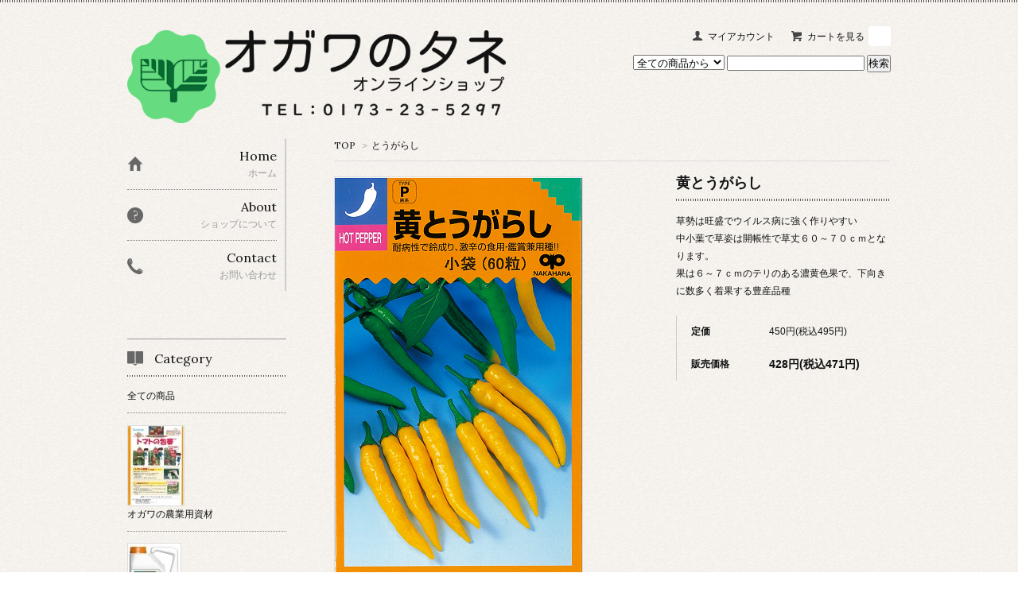

--- FILE ---
content_type: text/html; charset=EUC-JP
request_url: https://ogawasc.shop-pro.jp/?pid=157805250
body_size: 12783
content:
<!DOCTYPE html PUBLIC "-//W3C//DTD XHTML 1.0 Transitional//EN" "http://www.w3.org/TR/xhtml1/DTD/xhtml1-transitional.dtd">
<html xmlns:og="http://ogp.me/ns#" xmlns:fb="http://www.facebook.com/2008/fbml" xmlns:mixi="http://mixi-platform.com/ns#" xmlns="http://www.w3.org/1999/xhtml" xml:lang="ja" lang="ja" dir="ltr">
<head>
<meta http-equiv="content-type" content="text/html; charset=euc-jp" />
<meta http-equiv="X-UA-Compatible" content="IE=edge,chrome=1" />
<title>黄とうがらし - オガワのタネ　オンラインショップ</title>
<meta name="Keywords" content="黄とうがらし,ogawasc,オガワ種苗,タネ,肥料,農業資材,種,種子,野菜の種," />
<meta name="Description" content="草勢は旺盛でウイルス病に強く作りやすい中小葉で草姿は開帳性で草丈６０～７０ｃｍとなります。果は６～７ｃｍのテリのある濃黄色果で、下向きに数多く着果する豊産品種" />
<meta name="Author" content="オガワ種苗" />
<meta name="Copyright" content="GMOペパボ" />
<meta http-equiv="content-style-type" content="text/css" />
<meta http-equiv="content-script-type" content="text/javascript" />
<link rel="stylesheet" href="https://img07.shop-pro.jp/PA01354/229/css/6/index.css?cmsp_timestamp=20230524093315" type="text/css" />

<link rel="alternate" type="application/rss+xml" title="rss" href="https://ogawasc.shop-pro.jp/?mode=rss" />
<link rel="alternate" media="handheld" type="text/html" href="https://ogawasc.shop-pro.jp/?prid=157805250" />
<script type="text/javascript" src="//ajax.googleapis.com/ajax/libs/jquery/1.7.2/jquery.min.js" ></script>
<meta property="og:title" content="黄とうがらし - オガワのタネ　オンラインショップ" />
<meta property="og:description" content="草勢は旺盛でウイルス病に強く作りやすい中小葉で草姿は開帳性で草丈６０～７０ｃｍとなります。果は６～７ｃｍのテリのある濃黄色果で、下向きに数多く着果する豊産品種" />
<meta property="og:url" content="https://ogawasc.shop-pro.jp?pid=157805250" />
<meta property="og:site_name" content="オガワのタネ　オンラインショップ" />
<meta property="og:image" content="https://img07.shop-pro.jp/PA01354/229/product/157805250.png?cmsp_timestamp=20230321172055"/>
<meta property="og:type" content="product" />
<meta property="product:price:amount" content="471" />
<meta property="product:price:currency" content="JPY" />
<meta property="product:product_link" content="https://ogawasc.shop-pro.jp?pid=157805250" />
<script>
  var Colorme = {"page":"product","shop":{"account_id":"PA01354229","title":"\u30aa\u30ac\u30ef\u306e\u30bf\u30cd\u3000\u30aa\u30f3\u30e9\u30a4\u30f3\u30b7\u30e7\u30c3\u30d7"},"basket":{"total_price":0,"items":[]},"customer":{"id":null},"inventory_control":"none","product":{"shop_uid":"PA01354229","id":157805250,"name":"\u9ec4\u3068\u3046\u304c\u3089\u3057","model_number":"","stock_num":null,"sales_price":428,"sales_price_including_tax":471,"variants":[{"id":1,"option1_value":"\uff15\uff10\u7c92","option2_value":"","title":"\uff15\uff10\u7c92","model_number":"","stock_num":null,"option_price":428,"option_price_including_tax":471,"option_members_price":405,"option_members_price_including_tax":446},{"id":2,"option1_value":"\uff11\uff10\uff10\uff10\u7c92","option2_value":"","title":"\uff11\uff10\uff10\uff10\u7c92","model_number":"","stock_num":null,"option_price":2880,"option_price_including_tax":3168,"option_members_price":2700,"option_members_price_including_tax":2970}],"category":{"id_big":2244323,"id_small":0},"groups":[],"members_price":428,"members_price_including_tax":471}};

  (function() {
    function insertScriptTags() {
      var scriptTagDetails = [];
      var entry = document.getElementsByTagName('script')[0];

      scriptTagDetails.forEach(function(tagDetail) {
        var script = document.createElement('script');

        script.type = 'text/javascript';
        script.src = tagDetail.src;
        script.async = true;

        if( tagDetail.integrity ) {
          script.integrity = tagDetail.integrity;
          script.setAttribute('crossorigin', 'anonymous');
        }

        entry.parentNode.insertBefore(script, entry);
      })
    }

    window.addEventListener('load', insertScriptTags, false);
  })();
</script>
</head>
<body>
<meta name="colorme-acc-payload" content="?st=1&pt=10029&ut=157805250&at=PA01354229&v=20260123075523&re=&cn=3ffbb9b0f36c7e30d4f64c4f7dc0e455" width="1" height="1" alt="" /><script>!function(){"use strict";Array.prototype.slice.call(document.getElementsByTagName("script")).filter((function(t){return t.src&&t.src.match(new RegExp("dist/acc-track.js$"))})).forEach((function(t){return document.body.removeChild(t)})),function t(c){var r=arguments.length>1&&void 0!==arguments[1]?arguments[1]:0;if(!(r>=c.length)){var e=document.createElement("script");e.onerror=function(){return t(c,r+1)},e.src="https://"+c[r]+"/dist/acc-track.js?rev=3",document.body.appendChild(e)}}(["acclog001.shop-pro.jp","acclog002.shop-pro.jp"])}();</script><link href='https://fonts.googleapis.com/css?family=Lora:400' rel='stylesheet' type='text/css'>
<script>
  $(function(){
    $(".more_btn").on("click", function() {
      $(".more_seller").toggle();
      $(".updown").toggleClass("more_up");
    });
  });

$(function(){
  $('a[href^=#]').click(function(){
    var speed = 500;
    var href= $(this).attr("href");
    var target = $(href == "#" || href == "" ? 'html' : href);
    var position = target.offset().top;
    $("html, body").animate({scrollTop:position}, speed, "swing");
    return false;
  });
});
</script>

<div id="top_line">

</div>

<div id="container">

  
  <div id="header">
    <div class="header_link">
      <ul>
        <li class="my_account"><a href="https://ogawasc.shop-pro.jp/?mode=myaccount"><i class="account"></i>マイアカウント</a></li>
                <li class="view_cart"><a href="https://ogawasc.shop-pro.jp/cart/proxy/basket?shop_id=PA01354229&shop_domain=ogawasc.shop-pro.jp"><i class="cart"></i>カートを見る<span class="count">0</span></a></li>
      </ul>
    </div>

      
    
          

    
    <div class="search">
      <form action="https://ogawasc.shop-pro.jp/" method="GET" id="search">
        <input type="hidden" name="mode" value="srh" />
        <select name="cid" style="width: 115px;">
          <option value="">全ての商品から</option>
                    <option value="2123310,0">オガワの農業用資材</option>
                    <option value="2512529,0">農薬（特別価格のみ）・天敵資材</option>
                    <option value="2573419,0">培土・肥料・植物活力剤</option>
                    <option value="2270388,0">ジャガイモ　種イモ</option>
                    <option value="2579553,0">サツマイモ　苗</option>
                    <option value="2661441,0">農業用衣服関連＆農イス</option>
                    <option value="2661453,0">ハウス関連資材</option>
                    <option value="2781031,0">キノコ類種駒</option>
                    <option value="2723512,0">new 野菜苗</option>
                    <option value="2123291,0">大玉トマト、中玉トマト</option>
                    <option value="2238222,0">ミニトマト</option>
                    <option value="2386770,0">トマト台木</option>
                    <option value="2123289,0">茄子</option>
                    <option value="2123302,0">きゅうり</option>
                    <option value="2246221,0">ピーマン</option>
                    <option value="2697115,0">ピーマン台木</option>
                    <option value="2390441,0">パプリカ</option>
                    <option value="2246124,0">オクラ</option>
                    <option value="2123292,0">とうもろこし</option>
                    <option value="2123299,0">豆類</option>
                    <option value="2497390,0">そら豆</option>
                    <option value="2123300,0">インゲン</option>
                    <option value="2497389,0">絹莢（エンドウ）</option>
                    <option value="2123301,0">スナップエンドウ</option>
                    <option value="2252603,0">メロン</option>
                    <option value="2123287,0">スイカ</option>
                    <option value="2251626,0">ウリ類</option>
                    <option value="2123288,0">かぼちゃ</option>
                    <option value="2266172,0">ズッキーニ</option>
                    <option value="2497786,0">夕顔＆カンピョウ</option>
                    <option value="2489455,0">ゴーヤ</option>
                    <option value="2123293,0">キャベツ</option>
                    <option value="2396497,0">コールラビ</option>
                    <option value="2524652,0">三角、ミニ、赤、変わりキャベツ</option>
                    <option value="2123296,0">ブロッコリー</option>
                    <option value="2123298,0">カリフラワー</option>
                    <option value="2123294,0">ハクサイ</option>
                    <option value="2123295,0">レタス</option>
                    <option value="2495853,0">非結球レタス類</option>
                    <option value="2242515,0">チンゲンサイ</option>
                    <option value="2123304,0">ネギ</option>
                    <option value="2706064,0">葉ネギ</option>
                    <option value="2152945,0">玉ねぎ</option>
                    <option value="2491427,0">にら</option>
                    <option value="2493272,0">大根（春まき）</option>
                    <option value="2123290,0">大根（夏、秋播き）</option>
                    <option value="2493423,0">二十日大根</option>
                    <option value="2524391,0">赤大根、白首大根,変わり大根</option>
                    <option value="2123306,0">人参</option>
                    <option value="2123305,0">カブ</option>
                    <option value="2123303,0">法蓮草</option>
                    <option value="2246219,0">小松菜</option>
                    <option value="2395683,0">水菜＆ミブナ＆みつば</option>
                    <option value="2246224,0">春菊</option>
                    <option value="2488708,0">アスパラガス</option>
                    <option value="2396842,0">セルリー＆パセリ</option>
                    <option value="2576913,0">パクチー</option>
                    <option value="2244331,0">変わり種（おもしろ種、イタリア野菜）</option>
                    <option value="2697179,0">ハーブ</option>
                    <option value="2570992,0">葉物</option>
                    <option value="2242592,0">ゴマ（健康野菜）</option>
                    <option value="2244323,0">とうがらし</option>
                    <option value="2244374,0">ごぼう</option>
                    <option value="2503025,0">ひょうたん</option>
                    <option value="2779180,0">トルコギキョウ（営利用）</option>
                    <option value="2846291,0">アスター（営利用）</option>
                    <option value="2499042,0">ひまわり（営利用）</option>
                    <option value="2895237,0">キンギョソウ</option>
                    <option value="2897099,0">ハボタン</option>
                    <option value="2897323,0">ストック</option>
                    <option value="2940765,0">マリーゴールド</option>
                    <option value="2941099,0">ペチュニア</option>
                    <option value="2941241,0">パンジー</option>
                    <option value="2123308,0">花</option>
                    <option value="2248271,0">牧草(緑肥）</option>
                    <option value="2826361,0">水耕栽培用種子</option>
                    <option value="2509164,0">スプラウト用種子＆器具</option>
                    <option value="2955293,0">観葉植物</option>
                    <option value="2537860,0">青果用シール＆出荷袋</option>
                    <option value="2547323,0">にんにく種子（青森県産　ホワイト六片）</option>
                  </select>
        <input type="text" name="keyword">
        <input type="submit" value="検索" />
      </form>
    </div>
    

    <h1 class="logo"><a href="https://ogawasc.shop-pro.jp/"><img src="https://img07.shop-pro.jp/PA01354/229/PA01354229.png?cmsp_timestamp=20251223182845" alt="オガワのタネ　オンラインショップ" /></a></h1>
  </div>
  

  
  <div id="main">
  <div class="footstamp">
  
  
  <p>
    <a href="https://ogawasc.shop-pro.jp/">TOP</a>
    <span>&gt;</span><a href='?mode=cate&cbid=2244323&csid=0'>とうがらし</a>      </p>
  
    
</div>

<form class="clearfix product_form" name="product_form" method="post" action="https://ogawasc.shop-pro.jp/cart/proxy/basket/items/add">

<div class="product_detail_area">
    <div class="add_cart">
           
             <h2 class="product_name">黄とうがらし</h2>
          <div class="product_description">
            草勢は旺盛でウイルス病に強く作りやすい<br />
中小葉で草姿は開帳性で草丈６０～７０ｃｍとなります。<br />
果は６～７ｃｍのテリのある濃黄色果で、下向きに数多く着果する豊産品種
          </div>
        
        <table class="add_cart_table">
          
                    
                        <tr>
              <th>定価</th>
              <td>450円(税込495円)</td>
              </tr>
                                  <tr>
              <th>販売価格</th>
              <td>
                                
								 <strong class="price">428円(税込471円)</strong><br />
								              </td>
              </tr>
                    
                    
                                          
                            </table>
            </div>

    <div class="product_images">

    <script type="text/javascript" src="https://img.shop-pro.jp/js/cloud-zoom.1.0.2.js"></script>

    <div class="zoom-section">
      <div class="zoom-small-image">
        <div id="wrap">
          
                      <a href="https://img07.shop-pro.jp/PA01354/229/product/157805250.png?cmsp_timestamp=20230321172055" class="cloud-zoom" id="zoom1" rel="position: &#39;inside&#39; , showTitle: true, adjustX:-4, adjustY:-4" style="position: relative; display: block; " title="">
            <img src="https://img07.shop-pro.jp/PA01354/229/product/157805250.png?cmsp_timestamp=20230321172055" style="display: block;" />
            </a>
                    
          <input type="hidden" name="user_hash" value="4af3191624d45248b4fd408aa8aa7e75"><input type="hidden" name="members_hash" value="4af3191624d45248b4fd408aa8aa7e75"><input type="hidden" name="shop_id" value="PA01354229"><input type="hidden" name="product_id" value="157805250"><input type="hidden" name="members_id" value=""><input type="hidden" name="back_url" value="https://ogawasc.shop-pro.jp/?pid=157805250"><input type="hidden" name="reference_token" value="b4f153b905ca416186b1e4e4fdd51228"><input type="hidden" name="shop_domain" value="ogawasc.shop-pro.jp">
      </div>
    </div>

    <div class="zoom-desc clearfix">
              <a href="https://img07.shop-pro.jp/PA01354/229/product/157805250.png?cmsp_timestamp=20230321172055" class="cloud-zoom-gallery" title="" rel="useZoom: &#39;zoom1&#39;, smallImage: &#39; https://img07.shop-pro.jp/PA01354/229/product/157805250.png?cmsp_timestamp=20230321172055&#39; ">
        <img class="zoom-tiny-image" src="https://img07.shop-pro.jp/PA01354/229/product/157805250.png?cmsp_timestamp=20230321172055" />
        </a>
                </div>
  </div>
</div>



        
        

                 <div class="option_box">
                   <p class="stock_error"></p>
          <ul class="option_price">
                          <li><a href="javascript:gf_OpenNewWindow('?mode=opt&pid=157805250','option','width=600:height=500');">オプションの価格詳細はコチラ</a></li>
                      </ul>

        
        <table id="option_tbl"><tr class="stock_head"><th class="cell_1">５０粒</th><th class="cell_1">１０００粒</th></tr><tr><td class="cell_2"><div><input type="radio" name="option" value="81250928,0" checked="checked" id="0-0" /></div><label for=0-0 style="display:block;"><span class="table_price">428円(税込471円)</span><br /></label></td><td class="cell_2"><div><input type="radio" name="option" value="81250928,1" id="0-1" /></div><label for=0-1 style="display:block;"><span class="table_price">2,880円(税込3,168円)</span><br /></label></td></tr></table>
</div>
        



<div class="add_cart">


        
        
 
<table class="add_cart_table">       
        <tr>
            <th>購入数</th>
            <td>
                <table border="0" cellpadding="0" cellspacing="0">
                  <tr>
                    <td class="pur_block" style="padding: 0px; border:none;">
                      <input type="text" name="product_num" value="1" />
                    </td>
                    <td class="pur_block" style="padding: 0px; border:none;">
                      <div style="width: 25px;">
                      <a href="javascript:f_change_num2(document.product_form.product_num,'1',1,null);"><img src="https://img.shop-pro.jp/tmpl_img/67/nup.png"></a>
                      <a href="javascript:f_change_num2(document.product_form.product_num,'0',1,null);"><img src="https://img.shop-pro.jp/tmpl_img/67/ndown.png"></a>
                      </div>
                    </td>
                    <td class="pur_block" style="border:none;">
                      
                    </td>
                  </tr>
                </table>
            </td>
        </tr>
</table>
          <div class="disable_cartin button_area">
            <input type="submit" value="カートに入れる" class="btn btn-primary btn-large" />
          </div>
                
              
        <p id="sk_link_other">
          <a href="https://ogawasc.shop-pro.jp/?mode=sk">特定商取引法に基づく表記 (返品など)</a>
        </p>

          <div class="product_link_area">
          
          <p>
            <a class="btn btn-contact" href="https://ogawasc.shop-pro.jp/customer/products/157805250/inquiries/new">この商品について問い合わせる</a>
          </p>
          <ul class="other_link">
                      <li><a href="mailto:?subject=%E3%80%90%E3%82%AA%E3%82%AC%E3%83%AF%E3%81%AE%E3%82%BF%E3%83%8D%E3%80%80%E3%82%AA%E3%83%B3%E3%83%A9%E3%82%A4%E3%83%B3%E3%82%B7%E3%83%A7%E3%83%83%E3%83%97%E3%80%91%E3%81%AE%E3%80%8C%E9%BB%84%E3%81%A8%E3%81%86%E3%81%8C%E3%82%89%E3%81%97%E3%80%8D%E3%81%8C%E3%81%8A%E3%81%99%E3%81%99%E3%82%81%E3%81%A7%E3%81%99%EF%BC%81&body=%0D%0A%0D%0A%E2%96%A0%E5%95%86%E5%93%81%E3%80%8C%E9%BB%84%E3%81%A8%E3%81%86%E3%81%8C%E3%82%89%E3%81%97%E3%80%8D%E3%81%AEURL%0D%0Ahttps%3A%2F%2Fogawasc.shop-pro.jp%2F%3Fpid%3D157805250%0D%0A%0D%0A%E2%96%A0%E3%82%B7%E3%83%A7%E3%83%83%E3%83%97%E3%81%AEURL%0Ahttps%3A%2F%2Fogawasc.shop-pro.jp%2F">この商品を友達に教える</a></li>
            <li><a href="https://ogawasc.shop-pro.jp/?mode=cate&cbid=2244323&csid=0">買い物を続ける</a></li>
          </ul>
          <ul class="share clearfix">
            <li><div class="twitter">
            <a href="https://twitter.com/share" class="twitter-share-button" data-url="https://ogawasc.shop-pro.jp/?pid=157805250" data-text="" data-lang="ja" >ツイート</a>
<script charset="utf-8">!function(d,s,id){var js,fjs=d.getElementsByTagName(s)[0],p=/^http:/.test(d.location)?'http':'https';if(!d.getElementById(id)){js=d.createElement(s);js.id=id;js.src=p+'://platform.twitter.com/widgets.js';fjs.parentNode.insertBefore(js,fjs);}}(document, 'script', 'twitter-wjs');</script>
          </div></li>
          <li><div class="fb-like">
            
          </div></li>
          <li><div class="line">
           <div class="line-it-button" data-lang="ja" data-type="share-a" data-ver="3"
                         data-color="default" data-size="small" data-count="false" style="display: none;"></div>
                       <script src="https://www.line-website.com/social-plugins/js/thirdparty/loader.min.js" async="async" defer="defer"></script>
          </div></li></ul>
         <ul class="share calamel-link clearfix">  
                      <li><div class="fav_button"></div></li>
         </ul>
</div>


</div>


</div>
</form>
<br style="clear:both;">




  <div class="box  box_small" id="box_recommend">
  <div class="header_block clearfix">
  <div class="icon">
  <img src="https://img.shop-pro.jp/tmpl_img/67/recommended_icon.png">
  </div>
  <div class="title">
  <h3>おすすめ商品</h3>
  </div>
  </div>
        <div class="item_box">
        
        <div class="item_image">
                        <a href="?pid=104003732"><img src="https://img07.shop-pro.jp/PA01354/229/product/104003732_th.jpg?cmsp_timestamp=20160906113417" class="item" /></a><br />
                    </div>
        <div class="item_detail">
            
            <p class="item_name">
                <a href="?pid=104003732">盛夏土心</a><br />
            </p>
            <p class="item_price">
                
                                
                603円(税込663円)<br />
                                            </p>
        </div>
    </div>
            <div class="item_box">
        
        <div class="item_image">
                        <a href="?pid=104434477"><img src="https://img07.shop-pro.jp/PA01354/229/product/104434477_th.jpg?cmsp_timestamp=20250125210533" class="item" /></a><br />
                    </div>
        <div class="item_detail">
            
            <p class="item_name">
                <a href="?pid=104434477">美星</a><br />
            </p>
            <p class="item_price">
                
                                
                405円(税込446円)<br />
                                            </p>
        </div>
    </div>
            <div class="item_box">
        
        <div class="item_image">
                        <a href="?pid=113823556"><img src="https://img07.shop-pro.jp/PA01354/229/product/113823556_th.jpg?cmsp_timestamp=20170216101721" class="item" /></a><br />
                    </div>
        <div class="item_detail">
            
            <p class="item_name">
                <a href="?pid=113823556">津軽毛まめ</a><br />
            </p>
            <p class="item_price">
                
                                
                450円(税込495円)<br />
                                            </p>
        </div>
    </div>
            <div class="item_box">
        
        <div class="item_image">
                        <a href="?pid=139673673"><img src="https://img07.shop-pro.jp/PA01354/229/product/139673673_th.jpg?cmsp_timestamp=20190201094945" class="item" /></a><br />
                    </div>
        <div class="item_detail">
            
            <p class="item_name">
                <a href="?pid=139673673">ペーパーポットＣＰ３０３</a><br />
            </p>
            <p class="item_price">
                
                                
                200円(税込220円)<br />
                                            </p>
        </div>
    </div>
            <div class="item_box box_last">
        
        <div class="item_image">
                        <a href="?pid=139849497"><img src="https://img07.shop-pro.jp/PA01354/229/product/139849497_th.jpg?cmsp_timestamp=20190207094939" class="item" /></a><br />
                    </div>
        <div class="item_detail">
            
            <p class="item_name">
                <a href="?pid=139849497"><img class='new_mark_img1' src='https://img.shop-pro.jp/img/new/icons30.gif' style='border:none;display:inline;margin:0px;padding:0px;width:auto;' />ふわとろ長</a><br />
            </p>
            <p class="item_price">
                
                                
                450円(税込495円)<br />
                                            </p>
        </div>
    </div>
            <br style="clear:both;" />
  </div>

  <div class="box  box_small" id="box_new-item">
  <div class="header_block clearfix">
  <div class="icon">
  <img src="https://img.shop-pro.jp/tmpl_img/67/recommended_icon.png">
  </div>
  <div class="title">
  <h3>新着商品</h3>
  </div>
  </div>
        <div class="item_box">
        
        <div class="item_image">
                        <a href="?pid=190143403"><img src="https://img07.shop-pro.jp/PA01354/229/product/190143403_th.jpg?cmsp_timestamp=20260116103509" class="item" /></a><br />
                    </div>
        <div class="item_detail">
            
            <p class="item_name">
                <a href="?pid=190143403">オカヒジキ</a><br />
            </p>
            <p class="item_price">
                
                                
                215円(税込237円)<br />
                                            </p>
        </div>
    </div>
            <div class="item_box">
        
        <div class="item_image">
                        <a href="?pid=190104361"><img src="https://img.shop-pro.jp/tmpl_img/67/m.gif" class="item" /></a><br />
                    </div>
        <div class="item_detail">
            
            <p class="item_name">
                <a href="?pid=190104361">ブエルタ（タキイ）</a><br />
            </p>
            <p class="item_price">
                
                                
                1,663円(税込1,829円)<br />
                                            </p>
        </div>
    </div>
            <div class="item_box">
        
        <div class="item_image">
                        <a href="?pid=190064758"><img src="https://img07.shop-pro.jp/PA01354/229/product/190064758_th.jpg?cmsp_timestamp=20260110083016" class="item" /></a><br />
                    </div>
        <div class="item_detail">
            
            <p class="item_name">
                <a href="?pid=190064758">（特価商品）アミノキッポ　</a><br />
            </p>
            <p class="item_price">
                
                                
                1,000円(税込1,100円)<br />
                                            </p>
        </div>
    </div>
            <div class="item_box">
        
        <div class="item_image">
                        <a href="?pid=190022223"><img src="https://img07.shop-pro.jp/PA01354/229/product/190022223_th.jpg?cmsp_timestamp=20260106170328" class="item" /></a><br />
                    </div>
        <div class="item_detail">
            
            <p class="item_name">
                <a href="?pid=190022223">ムーンフラッシュ　シール（１０００枚）</a><br />
            </p>
            <p class="item_price">
                
                                
                5,000円(税込5,500円)<br />
                                            </p>
        </div>
    </div>
            <div class="item_box box_last">
        
        <div class="item_image">
                        <a href="?pid=190017843"><img src="https://img.shop-pro.jp/tmpl_img/67/m.gif" class="item" /></a><br />
                    </div>
        <div class="item_detail">
            
            <p class="item_name">
                <a href="?pid=190017843">金星</a><br />
            </p>
            <p class="item_price">
                
                                
                9,846円(税込10,831円)<br />
                                            </p>
        </div>
    </div>
            <br style="clear:both;" />
  </div>

<script type="text/javascript" src="https://img.shop-pro.jp/js/jquery.easing.1.3.js"></script>

  
  
      
    </div>
  


<div id="side">
  
  
    <div class="box" id="side_nav">
    <ul>
         <li><a href="https://ogawasc.shop-pro.jp/"><div class="nav_item clearfix"><div class="nav_icon"><img src="https://img.shop-pro.jp/tmpl_img/67/home_icon.png"></div><div class="nav_title"><h3>Home</h3>
<p>ホーム</p></div></div></a></li>
         <li><a href="https://ogawasc.shop-pro.jp/?mode=sk"><div class="nav_item clearfix"><div class="nav_icon"><img src="https://img.shop-pro.jp/tmpl_img/67/about_icon.png"></div><div class="nav_title"><h3>About</h3>
<p>ショップについて</p></div></div></a></li>
                         <li><a href="https://ogawasc.shop-pro.jp/customer/inquiries/new"><div class="nav_item clearfix"><div class="nav_icon"><img src="https://img.shop-pro.jp/tmpl_img/67/contact_icon.png"></div><div class="nav_title"><h3>Contact</h3>
<p>お問い合わせ</p></div></div></a></li>
     </ul>
    </div>
    



  <div class="box box_default" id="box_category">
  <div class="header_block clearfix">
  <div class="icon">
  <img src="https://img.shop-pro.jp/tmpl_img/67/category_icon.png">
  </div>
  <div class="title">
  <h3>Category</h3>
  </div>
  </div>
  <ul>
    <li><a href="https://ogawasc.shop-pro.jp/?mode=srh&cid=&keyword="><div><p>全ての商品</p></div></a></li>      
                <li>
      <a href="https://ogawasc.shop-pro.jp/?mode=cate&cbid=2123310&csid=0"><div><img src="https://img07.shop-pro.jp/PA01354/229/category/2123310_0.jpg?cmsp_timestamp=20210821174021" /><br />
      <p>オガワの農業用資材</p></div></a>
      </li>
                      <li>
      <a href="https://ogawasc.shop-pro.jp/?mode=cate&cbid=2512529&csid=0"><div><img src="https://img07.shop-pro.jp/PA01354/229/category/2512529_0.jpg?cmsp_timestamp=20230527053214" /><br />
      <p>農薬（特別価格のみ）・天敵資材</p></div></a>
      </li>
                      <li>
      <a href="https://ogawasc.shop-pro.jp/?mode=cate&cbid=2573419&csid=0"><div><img src="https://img07.shop-pro.jp/PA01354/229/category/2573419_0.jpg?cmsp_timestamp=20220420210739" /><br />
      <p>培土・肥料・植物活力剤</p></div></a>
      </li>
                      <li>
      <a href="https://ogawasc.shop-pro.jp/?mode=cate&cbid=2270388&csid=0"><div><img src="https://img07.shop-pro.jp/PA01354/229/category/2270388_0.jpg?cmsp_timestamp=20251219093003" /><br />
      <p>ジャガイモ　種イモ</p></div></a>
      </li>
                      <li>
      <a href="https://ogawasc.shop-pro.jp/?mode=cate&cbid=2579553&csid=0"><div><img src="https://img07.shop-pro.jp/PA01354/229/category/2579553_0.jpg?cmsp_timestamp=20241201100510" /><br />
      <p>サツマイモ　苗</p></div></a>
      </li>
                      <li>
      <a href="https://ogawasc.shop-pro.jp/?mode=cate&cbid=2661441&csid=0"><div><img src="https://img07.shop-pro.jp/PA01354/229/category/2661441_0.jpg?cmsp_timestamp=20220517093636" /><br />
      <p>農業用衣服関連＆農イス</p></div></a>
      </li>
                      <li><a href="https://ogawasc.shop-pro.jp/?mode=cate&cbid=2661453&csid=0"><div><p>ハウス関連資材</p></div></a></li>
                      <li>
      <a href="https://ogawasc.shop-pro.jp/?mode=cate&cbid=2781031&csid=0"><div><img src="https://img07.shop-pro.jp/PA01354/229/category/2781031_0.jpg?cmsp_timestamp=20251110083300" /><br />
      <p>キノコ類種駒</p></div></a>
      </li>
                      <li>
      <a href="https://ogawasc.shop-pro.jp/?mode=cate&cbid=2723512&csid=0"><div><img src="https://img07.shop-pro.jp/PA01354/229/category/2723512_0.jpg?cmsp_timestamp=20260110084353" /><br />
      <p>new 野菜苗</p></div></a>
      </li>
                      <li>
      <a href="https://ogawasc.shop-pro.jp/?mode=cate&cbid=2123291&csid=0"><div><img src="https://img07.shop-pro.jp/PA01354/229/category/2123291_0.jpg?cmsp_timestamp=20230822131813" /><br />
      <p>大玉トマト、中玉トマト</p></div></a>
      </li>
                      <li>
      <a href="https://ogawasc.shop-pro.jp/?mode=cate&cbid=2238222&csid=0"><div><img src="https://img07.shop-pro.jp/PA01354/229/category/2238222_0.jpg?cmsp_timestamp=20230822132400" /><br />
      <p>ミニトマト</p></div></a>
      </li>
                      <li><a href="https://ogawasc.shop-pro.jp/?mode=cate&cbid=2386770&csid=0"><div><p>トマト台木</p></div></a></li>
                      <li>
      <a href="https://ogawasc.shop-pro.jp/?mode=cate&cbid=2123289&csid=0"><div><img src="https://img07.shop-pro.jp/PA01354/229/category/2123289_0.jpg?cmsp_timestamp=20230822133234" /><br />
      <p>茄子</p></div></a>
      </li>
                      <li>
      <a href="https://ogawasc.shop-pro.jp/?mode=cate&cbid=2123302&csid=0"><div><img src="https://img07.shop-pro.jp/PA01354/229/category/2123302_0.jpg?cmsp_timestamp=20230822145601" /><br />
      <p>きゅうり</p></div></a>
      </li>
                      <li>
      <a href="https://ogawasc.shop-pro.jp/?mode=cate&cbid=2246221&csid=0"><div><img src="https://img07.shop-pro.jp/PA01354/229/category/2246221_0.jpg?cmsp_timestamp=20230822145441" /><br />
      <p>ピーマン</p></div></a>
      </li>
                      <li><a href="https://ogawasc.shop-pro.jp/?mode=cate&cbid=2697115&csid=0"><div><p>ピーマン台木</p></div></a></li>
                      <li>
      <a href="https://ogawasc.shop-pro.jp/?mode=cate&cbid=2390441&csid=0"><div><img src="https://img07.shop-pro.jp/PA01354/229/category/2390441_0.jpg?cmsp_timestamp=20230822150121" /><br />
      <p>パプリカ</p></div></a>
      </li>
                      <li>
      <a href="https://ogawasc.shop-pro.jp/?mode=cate&cbid=2246124&csid=0"><div><img src="https://img07.shop-pro.jp/PA01354/229/category/2246124_0.jpg?cmsp_timestamp=20230822171113" /><br />
      <p>オクラ</p></div></a>
      </li>
                      <li>
      <a href="https://ogawasc.shop-pro.jp/?mode=cate&cbid=2123292&csid=0"><div><img src="https://img07.shop-pro.jp/PA01354/229/category/2123292_0.jpg?cmsp_timestamp=20230822172330" /><br />
      <p>とうもろこし</p></div></a>
      </li>
                      <li>
      <a href="https://ogawasc.shop-pro.jp/?mode=cate&cbid=2123299&csid=0"><div><img src="https://img07.shop-pro.jp/PA01354/229/category/2123299_0.jpg?cmsp_timestamp=20230822172445" /><br />
      <p>豆類</p></div></a>
      </li>
                      <li>
      <a href="https://ogawasc.shop-pro.jp/?mode=cate&cbid=2497390&csid=0"><div><img src="https://img07.shop-pro.jp/PA01354/229/category/2497390_0.jpg?cmsp_timestamp=20220319170728" /><br />
      <p>そら豆</p></div></a>
      </li>
                      <li>
      <a href="https://ogawasc.shop-pro.jp/?mode=cate&cbid=2123300&csid=0"><div><img src="https://img07.shop-pro.jp/PA01354/229/category/2123300_0.jpg?cmsp_timestamp=20241223205008" /><br />
      <p>インゲン</p></div></a>
      </li>
                      <li>
      <a href="https://ogawasc.shop-pro.jp/?mode=cate&cbid=2497389&csid=0"><div><img src="https://img07.shop-pro.jp/PA01354/229/category/2497389_0.jpg?cmsp_timestamp=20241223205008" /><br />
      <p>絹莢（エンドウ）</p></div></a>
      </li>
                      <li>
      <a href="https://ogawasc.shop-pro.jp/?mode=cate&cbid=2123301&csid=0"><div><img src="https://img07.shop-pro.jp/PA01354/229/category/2123301_0.jpg?cmsp_timestamp=20241223205008" /><br />
      <p>スナップエンドウ</p></div></a>
      </li>
                      <li>
      <a href="https://ogawasc.shop-pro.jp/?mode=cate&cbid=2252603&csid=0"><div><img src="https://img07.shop-pro.jp/PA01354/229/category/2252603_0.jpg?cmsp_timestamp=20230822173036" /><br />
      <p>メロン</p></div></a>
      </li>
                      <li>
      <a href="https://ogawasc.shop-pro.jp/?mode=cate&cbid=2123287&csid=0"><div><img src="https://img07.shop-pro.jp/PA01354/229/category/2123287_0.jpg?cmsp_timestamp=20230822174256" /><br />
      <p>スイカ</p></div></a>
      </li>
                      <li>
      <a href="https://ogawasc.shop-pro.jp/?mode=cate&cbid=2251626&csid=0"><div><img src="https://img07.shop-pro.jp/PA01354/229/category/2251626_0.jpg?cmsp_timestamp=20220319170728" /><br />
      <p>ウリ類</p></div></a>
      </li>
                      <li>
      <a href="https://ogawasc.shop-pro.jp/?mode=cate&cbid=2123288&csid=0"><div><img src="https://img07.shop-pro.jp/PA01354/229/category/2123288_0.png?cmsp_timestamp=20230823085812" /><br />
      <p>かぼちゃ</p></div></a>
      </li>
                      <li>
      <a href="https://ogawasc.shop-pro.jp/?mode=cate&cbid=2266172&csid=0"><div><img src="https://img07.shop-pro.jp/PA01354/229/category/2266172_0.jpg?cmsp_timestamp=20230822145227" /><br />
      <p>ズッキーニ</p></div></a>
      </li>
                      <li>
      <a href="https://ogawasc.shop-pro.jp/?mode=cate&cbid=2497786&csid=0"><div><img src="https://img07.shop-pro.jp/PA01354/229/category/2497786_0.jpg?cmsp_timestamp=20230823090903" /><br />
      <p>夕顔＆カンピョウ</p></div></a>
      </li>
                      <li>
      <a href="https://ogawasc.shop-pro.jp/?mode=cate&cbid=2489455&csid=0"><div><img src="https://img07.shop-pro.jp/PA01354/229/category/2489455_0.jpg?cmsp_timestamp=20230823091117" /><br />
      <p>ゴーヤ</p></div></a>
      </li>
                      <li>
      <a href="https://ogawasc.shop-pro.jp/?mode=cate&cbid=2123293&csid=0"><div><img src="https://img07.shop-pro.jp/PA01354/229/category/2123293_0.jpg?cmsp_timestamp=20230823091847" /><br />
      <p>キャベツ</p></div></a>
      </li>
                      <li>
      <a href="https://ogawasc.shop-pro.jp/?mode=cate&cbid=2396497&csid=0"><div><img src="https://img07.shop-pro.jp/PA01354/229/category/2396497_0.jpg?cmsp_timestamp=20220319170728" /><br />
      <p>コールラビ</p></div></a>
      </li>
                      <li>
      <a href="https://ogawasc.shop-pro.jp/?mode=cate&cbid=2524652&csid=0"><div><img src="https://img07.shop-pro.jp/PA01354/229/category/2524652_0.jpg?cmsp_timestamp=20220319170728" /><br />
      <p>三角、ミニ、赤、変わりキャベツ</p></div></a>
      </li>
                      <li>
      <a href="https://ogawasc.shop-pro.jp/?mode=cate&cbid=2123296&csid=0"><div><img src="https://img07.shop-pro.jp/PA01354/229/category/2123296_0.png?cmsp_timestamp=20230823092856" /><br />
      <p>ブロッコリー</p></div></a>
      </li>
                      <li>
      <a href="https://ogawasc.shop-pro.jp/?mode=cate&cbid=2123298&csid=0"><div><img src="https://img07.shop-pro.jp/PA01354/229/category/2123298_0.png?cmsp_timestamp=20230823092545" /><br />
      <p>カリフラワー</p></div></a>
      </li>
                      <li>
      <a href="https://ogawasc.shop-pro.jp/?mode=cate&cbid=2123294&csid=0"><div><img src="https://img07.shop-pro.jp/PA01354/229/category/2123294_0.jpg?cmsp_timestamp=20230823105337" /><br />
      <p>ハクサイ</p></div></a>
      </li>
                      <li>
      <a href="https://ogawasc.shop-pro.jp/?mode=cate&cbid=2123295&csid=0"><div><img src="https://img07.shop-pro.jp/PA01354/229/category/2123295_0.jpg?cmsp_timestamp=20230823105938" /><br />
      <p>レタス</p></div></a>
      </li>
                      <li>
      <a href="https://ogawasc.shop-pro.jp/?mode=cate&cbid=2495853&csid=0"><div><img src="https://img07.shop-pro.jp/PA01354/229/category/2495853_0.jpg?cmsp_timestamp=20220319171241" /><br />
      <p>非結球レタス類</p></div></a>
      </li>
                      <li>
      <a href="https://ogawasc.shop-pro.jp/?mode=cate&cbid=2242515&csid=0"><div><img src="https://img07.shop-pro.jp/PA01354/229/category/2242515_0.jpg?cmsp_timestamp=20230823110258" /><br />
      <p>チンゲンサイ</p></div></a>
      </li>
                      <li>
      <a href="https://ogawasc.shop-pro.jp/?mode=cate&cbid=2123304&csid=0"><div><img src="https://img07.shop-pro.jp/PA01354/229/category/2123304_0.png?cmsp_timestamp=20230823111748" /><br />
      <p>ネギ</p></div></a>
      </li>
                      <li>
      <a href="https://ogawasc.shop-pro.jp/?mode=cate&cbid=2706064&csid=0"><div><img src="https://img07.shop-pro.jp/PA01354/229/category/2706064_0.jpg?cmsp_timestamp=20220319170728" /><br />
      <p>葉ネギ</p></div></a>
      </li>
                      <li>
      <a href="https://ogawasc.shop-pro.jp/?mode=cate&cbid=2152945&csid=0"><div><img src="https://img07.shop-pro.jp/PA01354/229/category/2152945_0.jpg?cmsp_timestamp=20230823111954" /><br />
      <p>玉ねぎ</p></div></a>
      </li>
                      <li>
      <a href="https://ogawasc.shop-pro.jp/?mode=cate&cbid=2491427&csid=0"><div><img src="https://img07.shop-pro.jp/PA01354/229/category/2491427_0.jpg?cmsp_timestamp=20230823113138" /><br />
      <p>にら</p></div></a>
      </li>
                      <li>
      <a href="https://ogawasc.shop-pro.jp/?mode=cate&cbid=2493272&csid=0"><div><img src="https://img07.shop-pro.jp/PA01354/229/category/2493272_0.jpg?cmsp_timestamp=20220319171241" /><br />
      <p>大根（春まき）</p></div></a>
      </li>
                      <li>
      <a href="https://ogawasc.shop-pro.jp/?mode=cate&cbid=2123290&csid=0"><div><img src="https://img07.shop-pro.jp/PA01354/229/category/2123290_0.jpg?cmsp_timestamp=20230823113526" /><br />
      <p>大根（夏、秋播き）</p></div></a>
      </li>
                      <li>
      <a href="https://ogawasc.shop-pro.jp/?mode=cate&cbid=2493423&csid=0"><div><img src="https://img07.shop-pro.jp/PA01354/229/category/2493423_0.jpg?cmsp_timestamp=20220319171241" /><br />
      <p>二十日大根</p></div></a>
      </li>
                      <li>
      <a href="https://ogawasc.shop-pro.jp/?mode=cate&cbid=2524391&csid=0"><div><img src="https://img07.shop-pro.jp/PA01354/229/category/2524391_0.jpg?cmsp_timestamp=20220319171548" /><br />
      <p>赤大根、白首大根,変わり大根</p></div></a>
      </li>
                      <li>
      <a href="https://ogawasc.shop-pro.jp/?mode=cate&cbid=2123306&csid=0"><div><img src="https://img07.shop-pro.jp/PA01354/229/category/2123306_0.jpg?cmsp_timestamp=20230823114101" /><br />
      <p>人参</p></div></a>
      </li>
                      <li>
      <a href="https://ogawasc.shop-pro.jp/?mode=cate&cbid=2123305&csid=0"><div><img src="https://img07.shop-pro.jp/PA01354/229/category/2123305_0.jpg?cmsp_timestamp=20230823113640" /><br />
      <p>カブ</p></div></a>
      </li>
                      <li>
      <a href="https://ogawasc.shop-pro.jp/?mode=cate&cbid=2123303&csid=0"><div><img src="https://img07.shop-pro.jp/PA01354/229/category/2123303_0.jpg?cmsp_timestamp=20230823114247" /><br />
      <p>法蓮草</p></div></a>
      </li>
                      <li>
      <a href="https://ogawasc.shop-pro.jp/?mode=cate&cbid=2246219&csid=0"><div><img src="https://img07.shop-pro.jp/PA01354/229/category/2246219_0.jpg?cmsp_timestamp=20230823114703" /><br />
      <p>小松菜</p></div></a>
      </li>
                      <li>
      <a href="https://ogawasc.shop-pro.jp/?mode=cate&cbid=2395683&csid=0"><div><img src="https://img07.shop-pro.jp/PA01354/229/category/2395683_0.jpg?cmsp_timestamp=20230823115506" /><br />
      <p>水菜＆ミブナ＆みつば</p></div></a>
      </li>
                      <li>
      <a href="https://ogawasc.shop-pro.jp/?mode=cate&cbid=2246224&csid=0"><div><img src="https://img07.shop-pro.jp/PA01354/229/category/2246224_0.png?cmsp_timestamp=20220319171858" /><br />
      <p>春菊</p></div></a>
      </li>
                      <li>
      <a href="https://ogawasc.shop-pro.jp/?mode=cate&cbid=2488708&csid=0"><div><img src="https://img07.shop-pro.jp/PA01354/229/category/2488708_0.jpg?cmsp_timestamp=20241223205008" /><br />
      <p>アスパラガス</p></div></a>
      </li>
                      <li>
      <a href="https://ogawasc.shop-pro.jp/?mode=cate&cbid=2396842&csid=0"><div><img src="https://img07.shop-pro.jp/PA01354/229/category/2396842_0.jpg?cmsp_timestamp=20241223205008" /><br />
      <p>セルリー＆パセリ</p></div></a>
      </li>
                      <li>
      <a href="https://ogawasc.shop-pro.jp/?mode=cate&cbid=2576913&csid=0"><div><img src="https://img07.shop-pro.jp/PA01354/229/category/2576913_0.jpg?cmsp_timestamp=20241223205008" /><br />
      <p>パクチー</p></div></a>
      </li>
                      <li><a href="https://ogawasc.shop-pro.jp/?mode=cate&cbid=2244331&csid=0"><div><p>変わり種（おもしろ種、イタリア野菜）</p></div></a></li>
                      <li>
      <a href="https://ogawasc.shop-pro.jp/?mode=cate&cbid=2697179&csid=0"><div><img src="https://img07.shop-pro.jp/PA01354/229/category/2697179_0.jpg?cmsp_timestamp=20241223205008" /><br />
      <p>ハーブ</p></div></a>
      </li>
                      <li>
      <a href="https://ogawasc.shop-pro.jp/?mode=cate&cbid=2570992&csid=0"><div><img src="https://img07.shop-pro.jp/PA01354/229/category/2570992_0.jpg?cmsp_timestamp=20241223205008" /><br />
      <p>葉物</p></div></a>
      </li>
                      <li><a href="https://ogawasc.shop-pro.jp/?mode=cate&cbid=2242592&csid=0"><div><p>ゴマ（健康野菜）</p></div></a></li>
                      <li>
      <a href="https://ogawasc.shop-pro.jp/?mode=cate&cbid=2244323&csid=0"><div><img src="https://img07.shop-pro.jp/PA01354/229/category/2244323_0.jpg?cmsp_timestamp=20220319171548" /><br />
      <p>とうがらし</p></div></a>
      </li>
                      <li>
      <a href="https://ogawasc.shop-pro.jp/?mode=cate&cbid=2244374&csid=0"><div><img src="https://img07.shop-pro.jp/PA01354/229/category/2244374_0.jpg?cmsp_timestamp=20230823120416" /><br />
      <p>ごぼう</p></div></a>
      </li>
                      <li>
      <a href="https://ogawasc.shop-pro.jp/?mode=cate&cbid=2503025&csid=0"><div><img src="https://img07.shop-pro.jp/PA01354/229/category/2503025_0.jpg?cmsp_timestamp=20220319171548" /><br />
      <p>ひょうたん</p></div></a>
      </li>
                      <li>
      <a href="https://ogawasc.shop-pro.jp/?mode=cate&cbid=2779180&csid=0"><div><img src="https://img07.shop-pro.jp/PA01354/229/category/2779180_0.jpg?cmsp_timestamp=20220319171548" /><br />
      <p>トルコギキョウ（営利用）</p></div></a>
      </li>
                      <li><a href="https://ogawasc.shop-pro.jp/?mode=cate&cbid=2846291&csid=0"><div><p>アスター（営利用）</p></div></a></li>
                      <li>
      <a href="https://ogawasc.shop-pro.jp/?mode=cate&cbid=2499042&csid=0"><div><img src="https://img07.shop-pro.jp/PA01354/229/category/2499042_0.jpg?cmsp_timestamp=20230108104514" /><br />
      <p>ひまわり（営利用）</p></div></a>
      </li>
                      <li><a href="https://ogawasc.shop-pro.jp/?mode=cate&cbid=2895237&csid=0"><div><p>キンギョソウ</p></div></a></li>
                      <li>
      <a href="https://ogawasc.shop-pro.jp/?mode=cate&cbid=2897099&csid=0"><div><img src="https://img07.shop-pro.jp/PA01354/229/category/2897099_0.jpg?cmsp_timestamp=20231228073253" /><br />
      <p>ハボタン</p></div></a>
      </li>
                      <li><a href="https://ogawasc.shop-pro.jp/?mode=cate&cbid=2897323&csid=0"><div><p>ストック</p></div></a></li>
                      <li>
      <a href="https://ogawasc.shop-pro.jp/?mode=cate&cbid=2940765&csid=0"><div><img src="https://img07.shop-pro.jp/PA01354/229/category/2940765_0.jpg?cmsp_timestamp=20241226072925" /><br />
      <p>マリーゴールド</p></div></a>
      </li>
                      <li>
      <a href="https://ogawasc.shop-pro.jp/?mode=cate&cbid=2941099&csid=0"><div><img src="https://img07.shop-pro.jp/PA01354/229/category/2941099_0.jpg?cmsp_timestamp=20241229085337" /><br />
      <p>ペチュニア</p></div></a>
      </li>
                      <li>
      <a href="https://ogawasc.shop-pro.jp/?mode=cate&cbid=2941241&csid=0"><div><img src="https://img07.shop-pro.jp/PA01354/229/category/2941241_0.jpg?cmsp_timestamp=20250101172350" /><br />
      <p>パンジー</p></div></a>
      </li>
                      <li>
      <a href="https://ogawasc.shop-pro.jp/?mode=cate&cbid=2123308&csid=0"><div><img src="https://img07.shop-pro.jp/PA01354/229/category/2123308_0.jpg?cmsp_timestamp=20250101172350" /><br />
      <p>花</p></div></a>
      </li>
                      <li>
      <a href="https://ogawasc.shop-pro.jp/?mode=cate&cbid=2248271&csid=0"><div><img src="https://img07.shop-pro.jp/PA01354/229/category/2248271_0.jpg?cmsp_timestamp=20220319171548" /><br />
      <p>牧草(緑肥）</p></div></a>
      </li>
                      <li>
      <a href="https://ogawasc.shop-pro.jp/?mode=cate&cbid=2826361&csid=0"><div><img src="https://img07.shop-pro.jp/PA01354/229/category/2826361_0.jpg?cmsp_timestamp=20220903080545" /><br />
      <p>水耕栽培用種子</p></div></a>
      </li>
                      <li>
      <a href="https://ogawasc.shop-pro.jp/?mode=cate&cbid=2509164&csid=0"><div><img src="https://img07.shop-pro.jp/PA01354/229/category/2509164_0.jpg?cmsp_timestamp=20220319171548" /><br />
      <p>スプラウト用種子＆器具</p></div></a>
      </li>
                      <li><a href="https://ogawasc.shop-pro.jp/?mode=cate&cbid=2955293&csid=0"><div><p>観葉植物</p></div></a></li>
                      <li>
      <a href="https://ogawasc.shop-pro.jp/?mode=cate&cbid=2537860&csid=0"><div><img src="https://img07.shop-pro.jp/PA01354/229/category/2537860_0.jpg?cmsp_timestamp=20220319171548" /><br />
      <p>青果用シール＆出荷袋</p></div></a>
      </li>
                      <li>
      <a href="https://ogawasc.shop-pro.jp/?mode=cate&cbid=2547323&csid=0"><div><img src="https://img07.shop-pro.jp/PA01354/229/category/2547323_0.jpg?cmsp_timestamp=20251110083300" /><br />
      <p>にんにく種子（青森県産　ホワイト六片）</p></div></a>
      </li>
            </ul>
</div>


  
  

    
        <div class="box" id="box_sellers">
    <div class="header_block clearfix">
    <div class="icon"><img src="https://img.shop-pro.jp/tmpl_img/67/seller_icon.png"></div>
    <div class="title"><h3>Ranking</h3></div>
    </div>
    <ul>
                        <li class="top_seller   ">         
          <a href="?pid=112750639"><div class="seller_box clearfix">
                    <img class="seller_image" src="https://img07.shop-pro.jp/PA01354/229/product/112750639_th.jpg?cmsp_timestamp=20170126130319">
                     <div class="seller_detail">
           <p class="seller_rank">No.<strong>1</strong></p>
           <p class="seller_name">スナイパー（極早生　雪印）登録品種</p>
           <p class="seller_teika">
                  
                                    
                  960円(税込1,056円)<br />
                                    </p>
           </div>
        </div></a></li>
                        <li class="top_seller rank_2  ">         
          <a href="?pid=112921981"><div class="seller_box clearfix">
                    <img class="seller_image" src="https://img07.shop-pro.jp/PA01354/229/product/112921981_th.png?cmsp_timestamp=20230404171958">
                     <div class="seller_detail">
           <p class="seller_rank">No.<strong>2</strong></p>
           <p class="seller_name">緑肥用ソルゴー　（早生　タキイ）　</p>
           <p class="seller_teika">
                  
                                    
                  580円(税込638円)<br />
                                    </p>
           </div>
        </div></a></li>
                        <li class="top_seller  rank_3 ">         
          <a href="?pid=157665160"><div class="seller_box clearfix">
                    <img class="seller_image" src="https://img07.shop-pro.jp/PA01354/229/product/157665160_th.jpg?cmsp_timestamp=20230623174458">
                     <div class="seller_detail">
           <p class="seller_rank">No.<strong>3</strong></p>
           <p class="seller_name">恵味　出荷用　シール　１シート（シール１０枚）</p>
           <p class="seller_teika">
                  
                                    
                  40円(税込44円)<br />
                                    </p>
           </div>
        </div></a></li>
                        <li class="   ">         
          <a href="?pid=158645841"><div class="seller_box clearfix">
                    <img class="seller_image" src="https://img07.shop-pro.jp/PA01354/229/product/158645841_th.jpg?cmsp_timestamp=20221219121004">
                     <div class="seller_detail">
           <p class="seller_rank">No.<strong>4</strong></p>
           <p class="seller_name">ジフィーポット　丸型　</p>
           <p class="seller_teika">
                  
                                    
                  10円(税込11円)<br />
                                    </p>
           </div>
        </div></a></li>
                        <li class="   ">         
          <a href="?pid=112751667"><div class="seller_box clearfix">
                    <img class="seller_image" src="https://img07.shop-pro.jp/PA01354/229/product/112751667_th.jpg?cmsp_timestamp=20220218193837">
                     <div class="seller_detail">
           <p class="seller_rank">No.<strong>5</strong></p>
           <p class="seller_name">ヘイオーツ（雪印）</p>
           <p class="seller_teika">
                  
                                    
                  760円(税込836円)<br />
                                    </p>
           </div>
        </div></a></li>
            </ul>
    <p class="more_btn"><i class="updown"></i></p>
    </div>
        

    
    
        

    
      <div class="box">
    <div class="header_block clearfix">
    <div class="icon"><img src="https://img.shop-pro.jp/tmpl_img/67/calendar_icon.png"></div>
    <div class="title"><h3>Calendar</h3></div>
    </div>
    <div class="side_cal">
      <table class="tbl_calendar">
    <caption>2026年1月</caption>
    <tr>
        <th class="sun">日</th>
        <th>月</th>
        <th>火</th>
        <th>水</th>
        <th>木</th>
        <th>金</th>
        <th class="sat">土</th>
    </tr>
    <tr>
<td></td>
<td></td>
<td></td>
<td></td>
<td class="thu holiday" style="background-color: #ffffff; color: #ff0000;">1</td>
<td class="fri">2</td>
<td class="sat" style="background-color: #ffffff; color: #ff0000;">3</td>
</tr>
<tr>
<td class="sun" style="background-color: #ffffff; color: #ff0000;">4</td>
<td class="mon">5</td>
<td class="tue">6</td>
<td class="wed">7</td>
<td class="thu">8</td>
<td class="fri">9</td>
<td class="sat" style="background-color: #ffffff; color: #ff0000;">10</td>
</tr>
<tr>
<td class="sun" style="background-color: #ffffff; color: #ff0000;">11</td>
<td class="mon holiday" style="background-color: #ffffff; color: #ff0000;">12</td>
<td class="tue">13</td>
<td class="wed">14</td>
<td class="thu">15</td>
<td class="fri">16</td>
<td class="sat" style="background-color: #ffffff; color: #ff0000;">17</td>
</tr>
<tr>
<td class="sun" style="background-color: #ffffff; color: #ff0000;">18</td>
<td class="mon">19</td>
<td class="tue">20</td>
<td class="wed">21</td>
<td class="thu">22</td>
<td class="fri">23</td>
<td class="sat" style="background-color: #ffffff; color: #ff0000;">24</td>
</tr>
<tr>
<td class="sun" style="background-color: #ffffff; color: #ff0000;">25</td>
<td class="mon">26</td>
<td class="tue">27</td>
<td class="wed">28</td>
<td class="thu">29</td>
<td class="fri">30</td>
<td class="sat" style="background-color: #ffffff; color: #ff0000;">31</td>
</tr>
</table>
    </div>
      </div>
    

      
            
    </div>
  

  
<a href="#top_line" class="to_top"><span>Top</span></a>
  

  
  <div id="footer">

 
    
<div class="foot_policy clearfix">
  <div class="foot_sk_box">  
    <h3>返品について</h3>                  
      <dl>
        <dt><h4>返品期限</h4></dt>
        <dd><p>商品到着後７日以内とさせていただきます。</p></dd>
        <dt><h4>返品送料</h4></dt>
        <dd><p>お客様都合による返品につきましてはお客様のご負担とさせていただきます。不良品に該当する場合は当方で負担いたします。</p></dd>
      </dl>
  </div>



  <div id="pay" class="foot_sk_box">
    <h3>お支払い方法</h3>
      <dl>
                        <dt>
          <h4>クレジット決済</h4><dt>
          <dd><p>            <img class='payment_img' src='https://img.shop-pro.jp/common/card2.gif'><img class='payment_img' src='https://img.shop-pro.jp/common/card6.gif'><img class='payment_img' src='https://img.shop-pro.jp/common/card18.gif'><img class='payment_img' src='https://img.shop-pro.jp/common/card0.gif'><img class='payment_img' src='https://img.shop-pro.jp/common/card9.gif'>
                    
          </p><dd>
                        <dt>
          <h4>銀行振込(先払い）青森みちのく銀行</h4><dt>
          <dd><p>          振込手数料は、お客様ご負担となります。<br />
振込先 : 青森みちのく銀行　五所川原支店 (普通)3060062<br />
口座名 : 株式会社オガワ種苗　代表取締役　小川忠孝
          </p><dd>
                        <dt>
          <h4>PayPay</h4><dt>
          <dd><p>          
          </p><dd>
                        <dt>
          <h4>Amazon Pay</h4><dt>
          <dd><p>          Amazonのアカウントに登録された配送先や支払い方法を利用して決済できます。
          </p><dd>
          </dl>
  </div>



  <div class="foot_sk_box">
    <h3>配送方法・送料について</h3>
    <dl>
                        
        <dt>
          <h4>第四種郵便（種子のみ・４００ｇ以内）</h4>
       </dt>
       <dd>          
<p>全国一律２８０円(外税）<br />
※追跡不可、商品紛失時保証なし※<br />
ご心配な方は他の配送方法をお選びください。<br />
※土日・祝日は配達されません。<br />
</p>
        </dd>
                        
        <dt>
          <h4>レターパックプラス</h4>
       </dt>
       <dd>          
<p>全国一律６００円<br />
</p>
        </dd>
                        
        <dt>
          <h4>ゆうパケット（厚さ3cm以内、1kg以内）</h4>
       </dt>
       <dd>          
<p>全国一律３５０円（外税）<br />
※ポスト投函の為コート種子・緑肥・牧草種子・資材・農薬等ポストに入らない物は不可。<br />
※日時指定には対応しておりません。<br />
※一部地域を除く。</p>
        </dd>
                        
        <dt>
          <h4>自動車便（５kg以内）</h4>
       </dt>
       <dd>          
<p>北海道９９０円、東北７５０円、関東・信越８５０円、北陸・中部９５０円、関西１０５０円、中国・四国１１５０円、九州１３１０円、沖縄１９００円<br />
すべて税抜き価格です。<br />
<br />
※商品の数や重量により送料変更になる場合はメールにてご連絡いたします。<br />
<br />
※運送会社は選択できません、ご了承ください。<br />
<br />
</p>
        </dd>
                        
        <dt>
          <h4>自動車便（１５kg以内）</h4>
       </dt>
       <dd>          
<p>北海道１１５０円、東北９５０円、関東・信越１１００円、北陸・中部・関西１２００円、中国・四国１３００円、九州１６５０円、沖縄２４００円<br />
すべて税抜き価格です。<br />
<br />
また、肥料の大きい袋や緑肥などの重さがあるものは後程金額をおしらせする形をとっております。<br />
※商品の数や重量により送料変更になる場合があります、その際はメールにてご連絡いたします。<br />
<br />
※２０ｋｇ以上の牧草、緑肥は送料無料にしております。（同メーカーで２０ｋｇ以上）<br />
<br />
※デビットカードやクレジット利用上限に近いカードで購入した場合、決済金額の変更が出来ず送料無料に出来ませんのでご注意ください。<br />
<br />
※１５ｋｇ以上の資材などは重量に応じた送料に修正して再度メールいたします。<br />
<br />
※デビットカードやクレジット利用上限に近いカードで購入した場合、送料変更出来ませんので違う決済方法で再度ご注文頂く場合があります。<br />
<br />
※運送会社は選択できません、ご了承ください。</p>
        </dd>
      </dl>
  </div>


      
    
        
</div>  

 
    

  <ul class="footer_sns">
              <li>
        <a href="https://instagram.com/ogawa.seed" target="_blank"><img src="https://img.shop-pro.jp/tmpl_img/67/instagram_icon.png" /></a>
      </li>
              </ul>

 
 
   <ul class="footer_menu">
      <li><a href="https://ogawasc.shop-pro.jp/">ホーム</a></li>
      <li><a href="https://ogawasc.shop-pro.jp/?mode=myaccount">マイアカウント</a></li>
      <li><a href="https://ogawasc.shop-pro.jp/customer/inquiries/new">お問い合わせ</a></li>
      <li><a href="https://ogawasc.shop-pro.jp/?mode=privacy">プライバシーポリシー</a></li>
      <li><a href="https://ogawasc.shop-pro.jp/?mode=sk#payment">お支払い方法について</a></li>
      <li><a href="https://ogawasc.shop-pro.jp/?mode=sk#delivery">配送方法・送料について</a></li>
      <li><a href="https://ogawasc.shop-pro.jp/?mode=sk">特定商取引法に基づく表記</a></li>
      <li><a href="https://ogawasc.shop-pro.jp/?mode=rss">RSS</a> / <a href="https://ogawasc.shop-pro.jp/?mode=atom">ATOM</a></li>
    </ul>
  </div>
 
  
</div><script type="text/javascript" src="https://ogawasc.shop-pro.jp/js/cart.js" ></script>
<script type="text/javascript" src="https://ogawasc.shop-pro.jp/js/async_cart_in.js" ></script>
<script type="text/javascript" src="https://ogawasc.shop-pro.jp/js/product_stock.js" ></script>
<script type="text/javascript" src="https://ogawasc.shop-pro.jp/js/js.cookie.js" ></script>
<script type="text/javascript" src="https://ogawasc.shop-pro.jp/js/favorite_button.js" ></script>
</body></html>